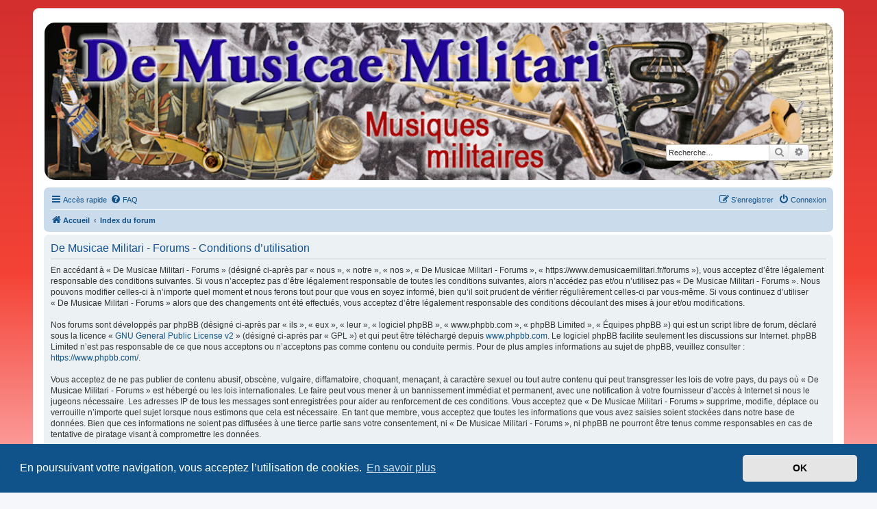

--- FILE ---
content_type: text/html; charset=UTF-8
request_url: https://www.demusicaemilitari.fr/forums/ucp.php?mode=terms&sid=de3e7cf6df46e4a78197f99177d37686
body_size: 4485
content:
<!DOCTYPE html>
<html dir="ltr" lang="fr">
<head>
<meta charset="utf-8" />
<meta http-equiv="X-UA-Compatible" content="IE=edge">
<meta name="viewport" content="width=device-width, initial-scale=1" />

<title>De Musicae Militari - Forums - Panneau de l’utilisateur - Conditions d’utilisation</title>

	<link rel="alternate" type="application/atom+xml" title="Flux - De Musicae Militari - Forums" href="/forums/app.php/feed?sid=952dddb7f2bcfa5ba3fb54fa8f083806">			<link rel="alternate" type="application/atom+xml" title="Flux - Nouveaux sujets" href="/forums/app.php/feed/topics?sid=952dddb7f2bcfa5ba3fb54fa8f083806">				

<!--
	phpBB style name: prosilver
	Based on style:   prosilver (this is the default phpBB3 style)
	Original author:  Tom Beddard ( http://www.subBlue.com/ )
	Modified by:
-->

<link href="./assets/css/font-awesome.min.css?assets_version=20" rel="stylesheet">
<link href="./styles/DMM/theme/stylesheet.css?assets_version=20" rel="stylesheet">
<link href="./styles/DMM/theme/fr/stylesheet.css?assets_version=20" rel="stylesheet">



	<link href="./assets/cookieconsent/cookieconsent.min.css?assets_version=20" rel="stylesheet">

<!--[if lte IE 9]>
	<link href="./styles/DMM/theme/tweaks.css?assets_version=20" rel="stylesheet">
<![endif]-->


<link href="./ext/hifikabin/headerbanner/styles/prosilver/theme/headerbanner.css?assets_version=20" rel="stylesheet" media="screen">
<link href="./ext/hifikabin/headerbanner/styles/prosilver/theme/headerbanner_background.css?assets_version=20" rel="stylesheet" media="screen">
<link href="./ext/hifikabin/headerbanner/styles/prosilver/theme/headerbanner_mobile.css?assets_version=20" rel="stylesheet" media="screen">
<link href="./ext/vse/abbc3/styles/all/theme/abbc3_common.min.css?assets_version=20" rel="stylesheet" media="screen">



</head>
<body id="phpbb" class="nojs notouch section-ucp ltr ">


<div id="wrap" class="wrap">
	<a id="top" class="top-anchor" accesskey="t"></a>
	<div id="page-header">
		<div class="headerbar" role="banner">
					<div class="inner">

			<div id="site-description" class="site-description">
		<a id="logo" class="logo" href="https://www.demusicaemilitari.fr" title="Accueil">
					<span class="site_logo"></span>
				</a>
				<h1>De Musicae Militari - Forums</h1>
				<p>Forums de discussions</p>
				<p class="skiplink"><a href="#start_here">Vers le contenu</a></p>
			</div>

									<div class="banner-header">
<div class="headerbanner-search-4">
	<div class="search-box rightside responsive-hide">
		<form action="./search.php?sid=952dddb7f2bcfa5ba3fb54fa8f083806" method="get" id="search">
	<fieldset>
		<input name="keywords" id="keyword" type="search" maxlength="128" title="Recherche par mots-clés" class="inputbox search tiny" size="20" value="" placeholder="Recherche…" >
		<button class="button button-search" type="submit" title="Rechercher">
		<i class="icon fa-search fa-fw" aria-hidden="true"></i><span class="sr-only">Rechercher</span>
		</button>
		<a href="./search.php?sid=952dddb7f2bcfa5ba3fb54fa8f083806" class="button button-search-end" title="Recherche avancée">
		<i class="icon fa-cog fa-fw" aria-hidden="true"></i><span class="sr-only">Recherche avancée</span>
		</a>
	</fieldset>
</form>


	</div>
</div>
<div id="hidden">
	<h1>De Musicae Militari - Forums</h1>
	<p>Forums de discussions</p>
	<p class="skiplink"><a href="#start_here">Vers le contenu</a></p>
</div>
<div class="header-banner">
	<a href="https://www.demusicaemilitari.fr" title="Accueil"><img class="header-banner" style="border-radius:15px; width:1500px;" src="https://www.demusicaemilitari.fr/images/design/banniere.png" alt="Index du forum" ></a>
</div>
<div class="mobile-header-banner">
	<a href="https://www.demusicaemilitari.fr" title="Accueil"><img class="mobile-header-banner" style="width:1000px;" src="" alt="Index du forum" ></a>
</div>
</div>

			</div>
					</div>
				<div class="navbar" role="navigation">
	<div class="inner">

	<ul id="nav-main" class="nav-main linklist" role="menubar">

		<li id="quick-links" class="quick-links dropdown-container responsive-menu" data-skip-responsive="true">
			<a href="#" class="dropdown-trigger">
				<i class="icon fa-bars fa-fw" aria-hidden="true"></i><span>Accès rapide</span>
			</a>
			<div class="dropdown">
				<div class="pointer"><div class="pointer-inner"></div></div>
				<ul class="dropdown-contents" role="menu">
					
											<li class="separator"></li>
																									<li>
								<a href="./search.php?search_id=unanswered&amp;sid=952dddb7f2bcfa5ba3fb54fa8f083806" role="menuitem">
									<i class="icon fa-file-o fa-fw icon-gray" aria-hidden="true"></i><span>Sujets sans réponse</span>
								</a>
							</li>
							<li>
								<a href="./search.php?search_id=active_topics&amp;sid=952dddb7f2bcfa5ba3fb54fa8f083806" role="menuitem">
									<i class="icon fa-file-o fa-fw icon-blue" aria-hidden="true"></i><span>Sujets actifs</span>
								</a>
							</li>
							<li class="separator"></li>
							<li>
								<a href="./search.php?sid=952dddb7f2bcfa5ba3fb54fa8f083806" role="menuitem">
									<i class="icon fa-search fa-fw" aria-hidden="true"></i><span>Rechercher</span>
								</a>
							</li>
					
										<li class="separator"></li>

									</ul>
			</div>
		</li>

				<li data-skip-responsive="true">
			<a href="/forums/app.php/help/faq?sid=952dddb7f2bcfa5ba3fb54fa8f083806" rel="help" title="Foire aux questions (Questions posées fréquemment)" role="menuitem">
				<i class="icon fa-question-circle fa-fw" aria-hidden="true"></i><span>FAQ</span>
			</a>
		</li>
						
			<li class="rightside"  data-skip-responsive="true">
			<a href="./ucp.php?mode=login&amp;redirect=ucp.php%3Fmode%3Dterms&amp;sid=952dddb7f2bcfa5ba3fb54fa8f083806" title="Connexion" accesskey="x" role="menuitem">
				<i class="icon fa-power-off fa-fw" aria-hidden="true"></i><span>Connexion</span>
			</a>
		</li>
					<li class="rightside" data-skip-responsive="true">
				<a href="./ucp.php?mode=register&amp;sid=952dddb7f2bcfa5ba3fb54fa8f083806" role="menuitem">
					<i class="icon fa-pencil-square-o  fa-fw" aria-hidden="true"></i><span>S’enregistrer</span>
				</a>
			</li>
						</ul>

	<ul id="nav-breadcrumbs" class="nav-breadcrumbs linklist navlinks" role="menubar">
								<li class="breadcrumbs" itemscope itemtype="http://schema.org/BreadcrumbList">
							<span class="crumb"  itemtype="http://schema.org/ListItem" itemprop="itemListElement" itemscope><a href="https://www.demusicaemilitari.fr" itemtype="https://schema.org/Thing" itemscope itemprop="item" data-navbar-reference="home"><i class="icon fa-home fa-fw" aria-hidden="true"></i><span itemprop="name">Accueil</span></a><meta itemprop="position" content="1" /></span>
										<span class="crumb"  itemtype="http://schema.org/ListItem" itemprop="itemListElement" itemscope><a href="./index.php?sid=952dddb7f2bcfa5ba3fb54fa8f083806" itemtype="https://schema.org/Thing" itemscope itemprop="item" accesskey="h" data-navbar-reference="index"><span itemprop="name">Index du forum</span></a><meta itemprop="position" content="2" /></span>

								</li>
		<li class="rightside responsive-search">
	<a href="./search.php?sid=952dddb7f2bcfa5ba3fb54fa8f083806" title="Voir les options de recherche avancée" role="menuitem">
	<i class="icon fa-search fa-fw" aria-hidden="true"></i><span class="sr-only">Rechercher</span>
	</a>
</li>

			</ul>

	</div>
</div>
	</div>

	
	<a id="start_here" class="anchor"></a>
	<div id="page-body" class="page-body" role="main">
		
		

	<div class="panel">
		<div class="inner">
		<div class="content">
			<h2 class="sitename-title">De Musicae Militari - Forums - Conditions d’utilisation</h2>
			<p>En accédant à « De Musicae Militari - Forums » (désigné ci-après par « nous », « notre », « nos », « De Musicae Militari - Forums », « https://www.demusicaemilitari.fr/forums »), vous acceptez d’être légalement responsable des conditions suivantes. Si vous n’acceptez pas d’être légalement responsable de toutes les conditions suivantes, alors n’accédez pas et/ou n’utilisez pas « De Musicae Militari - Forums ». Nous pouvons modifier celles-ci à n’importe quel moment et nous ferons tout pour que vous en soyez informé, bien qu’il soit prudent de vérifier régulièrement celles-ci par vous-même. Si vous continuez d’utiliser « De Musicae Militari - Forums » alors que des changements ont été effectués, vous acceptez d’être légalement responsable des conditions découlant des mises à jour et/ou modifications.<br>
	<br>
	Nos forums sont développés par phpBB (désigné ci-après par « ils », « eux », « leur », « logiciel phpBB », « www.phpbb.com », « phpBB Limited », « Équipes phpBB ») qui est un script libre de forum, déclaré sous la licence « <a href="http://opensource.org/licenses/gpl-2.0.php">GNU General Public License v2</a> » (désigné ci-après par « GPL ») et qui peut être téléchargé depuis <a href="https://www.phpbb.com/">www.phpbb.com</a>. Le logiciel phpBB facilite seulement les discussions sur Internet. phpBB Limited n’est pas responsable de ce que nous acceptons ou n’acceptons pas comme contenu ou conduite permis. Pour de plus amples informations au sujet de phpBB, veuillez consulter : <a href="https://www.phpbb.com/">https://www.phpbb.com/</a>.<br>
	<br>
	Vous acceptez de ne pas publier de contenu abusif, obscène, vulgaire, diffamatoire, choquant, menaçant, à caractère sexuel ou tout autre contenu qui peut transgresser les lois de votre pays, du pays où « De Musicae Militari - Forums » est hébergé ou les lois internationales. Le faire peut vous mener à un bannissement immédiat et permanent, avec une notification à votre fournisseur d’accès à Internet si nous le jugeons nécessaire. Les adresses IP de tous les messages sont enregistrées pour aider au renforcement de ces conditions. Vous acceptez que « De Musicae Militari - Forums » supprime, modifie, déplace ou verrouille n’importe quel sujet lorsque nous estimons que cela est nécessaire. En tant que membre, vous acceptez que toutes les informations que vous avez saisies soient stockées dans notre base de données. Bien que ces informations ne soient pas diffusées à une tierce partie sans votre consentement, ni « De Musicae Militari - Forums », ni phpBB ne pourront être tenus comme responsables en cas de tentative de piratage visant à compromettre les données.
	</p>
		</div>
		</div>
	</div>


			</div>


<div id="page-footer" class="page-footer" role="contentinfo">
	<div class="navbar" role="navigation">
	<div class="inner">

	<ul id="nav-footer" class="nav-footer linklist" role="menubar">
		<li class="breadcrumbs">
							<span class="crumb"><a href="https://www.demusicaemilitari.fr" data-navbar-reference="home"><i class="icon fa-home fa-fw" aria-hidden="true"></i><span>Accueil</span></a></span>									<span class="crumb"><a href="./index.php?sid=952dddb7f2bcfa5ba3fb54fa8f083806" data-navbar-reference="index"><span>Index du forum</span></a></span>					</li>
		
				<li class="rightside">Heures au format <span title="UTC">UTC</span></li>
							<li class="rightside">
				<a href="./ucp.php?mode=delete_cookies&amp;sid=952dddb7f2bcfa5ba3fb54fa8f083806" data-ajax="true" data-refresh="true" role="menuitem">
					<i class="icon fa-trash fa-fw" aria-hidden="true"></i><span>Supprimer les cookies</span>
				</a>
			</li>
																<li class="rightside" data-last-responsive="true">
				<a href="./memberlist.php?mode=contactadmin&amp;sid=952dddb7f2bcfa5ba3fb54fa8f083806" role="menuitem">
					<i class="icon fa-envelope fa-fw" aria-hidden="true"></i><span>Nous contacter</span>
				</a>
			</li>
			</ul>

	</div>
</div>

	<div class="copyright">
				<p class="footer-row">
			<span class="footer-copyright">Développé par <a href="https://www.phpbb.com/">phpBB</a>&reg; Forum Software &copy; phpBB Limited</span>
		</p>
				<p class="footer-row">
			<span class="footer-copyright">Traduit par <a href="http://www.phpbb-fr.com">phpBB-fr.com</a></span>
		</p>
						<p class="footer-row" role="menu">
			<a class="footer-link" href="./ucp.php?mode=privacy&amp;sid=952dddb7f2bcfa5ba3fb54fa8f083806" title="Confidentialité" role="menuitem">
				<span class="footer-link-text">Confidentialité</span>
			</a>
			|
			<a class="footer-link" href="./ucp.php?mode=terms&amp;sid=952dddb7f2bcfa5ba3fb54fa8f083806" title="Conditions" role="menuitem">
				<span class="footer-link-text">Conditions</span>
			</a>
		</p>
					</div>

	<div id="darkenwrapper" class="darkenwrapper" data-ajax-error-title="Erreur AJAX" data-ajax-error-text="Quelque chose s’est mal passé lors du traitement de votre demande." data-ajax-error-text-abort="Requête annulée par l’utilisateur." data-ajax-error-text-timeout="Votre demande a expiré. Essayez à nouveau." data-ajax-error-text-parsererror="Quelque chose s’est mal passé lors du traitement de votre demande et le serveur a renvoyé une réponse invalide.">
		<div id="darken" class="darken">&nbsp;</div>
	</div>

	<div id="phpbb_alert" class="phpbb_alert" data-l-err="Erreur" data-l-timeout-processing-req="Délai d’attente de la demande dépassé.">
		<a href="#" class="alert_close">
			<i class="icon fa-times-circle fa-fw" aria-hidden="true"></i>
		</a>
		<h3 class="alert_title">&nbsp;</h3><p class="alert_text"></p>
	</div>
	<div id="phpbb_confirm" class="phpbb_alert">
		<a href="#" class="alert_close">
			<i class="icon fa-times-circle fa-fw" aria-hidden="true"></i>
		</a>
		<div class="alert_text"></div>
	</div>
</div>

</div>

<div>
	<a id="bottom" class="anchor" accesskey="z"></a>
	<img class="sr-only" aria-hidden="true" src="&#x2F;forums&#x2F;app.php&#x2F;cron&#x2F;cron.task.core.tidy_sessions&#x3F;sid&#x3D;952dddb7f2bcfa5ba3fb54fa8f083806" width="1" height="1" alt="">
</div>

<script src="./assets/javascript/jquery-3.7.1.min.js?assets_version=20"></script>
<script src="./assets/javascript/core.js?assets_version=20"></script>

	<script src="./assets/cookieconsent/cookieconsent.min.js?assets_version=20"></script>
	<script>
		if (typeof window.cookieconsent === "object") {
			window.addEventListener("load", function(){
				window.cookieconsent.initialise({
					"palette": {
						"popup": {
							"background": "#0F538A"
						},
						"button": {
							"background": "#E5E5E5"
						}
					},
					"theme": "classic",
					"content": {
						"message": "En\u0020poursuivant\u0020votre\u0020navigation,\u0020vous\u0020acceptez\u0020l\u2019utilisation\u0020de\u0020cookies.",
						"dismiss": "OK",
						"link": "En\u0020savoir\u0020plus",
						"href": "./ucp.php?mode=privacy&amp;sid=952dddb7f2bcfa5ba3fb54fa8f083806"
					}
				});
			});
		}
	</script>

<script type="text/javascript">
(function($) {  // Avoid conflicts with other libraries

'use strict';
	
	phpbb.addAjaxCallback('reporttosfs', function(data) {
		if (data.postid !== "undefined") {
			$('#sfs' + data.postid).hide();
			phpbb.closeDarkenWrapper(5000);
		}
	});

})(jQuery);
</script>
<script src="./styles/DMM/template/forum_fn.js?assets_version=20"></script>
<script src="./styles/DMM/template/ajax.js?assets_version=20"></script>
<script src="./ext/vse/abbc3/styles/all/template/js/abbc3.min.js?assets_version=20"></script>



</body>
</html>
